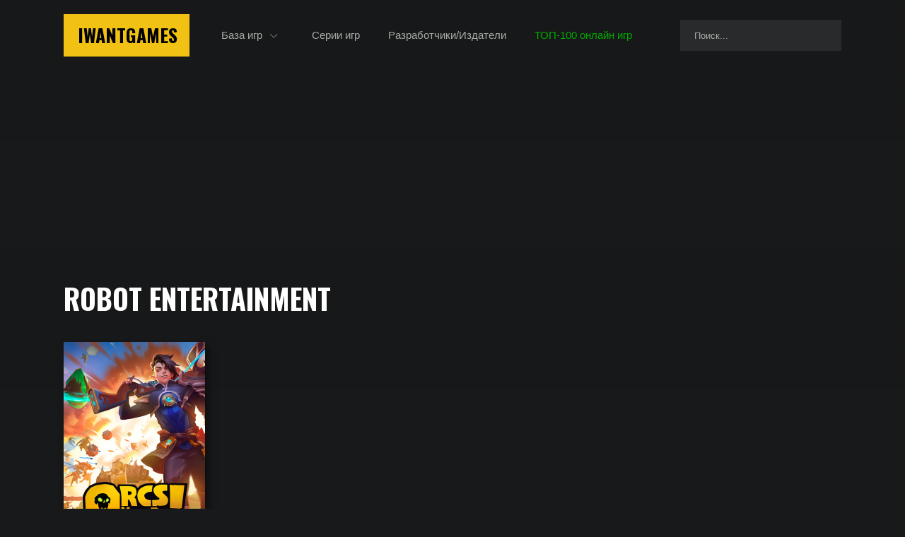

--- FILE ---
content_type: text/html; charset=UTF-8
request_url: https://iwant.games/robot-entertainment/
body_size: 6213
content:
<!DOCTYPE html>
<html lang="ru">
<head>
<meta charset="utf-8">
<meta http-equiv="x-ua-compatible" content="ie=edge">
<link rel="stylesheet" href="https://iwant.games/wp-content/themes/ika2/style13.css">
<meta name="viewport" content="width=device-width, initial-scale=1, user-scalable=no">
<meta name="apple-mobile-web-app-capable" content="yes">
<meta name="apple-mobile-web-app-status-bar-style" content="black">
<link href="/favicon.ico" rel="shortcut icon">
<link rel="apple-touch-icon" sizes="180x180" href="/apple-touch-icon.png">
<link rel="manifest" href="/site.webmanifest">
<link rel="mask-icon" href="/safari-pinned-tab.svg" color="#f03c00">
<meta name="msapplication-TileColor" content="#18191a">
<meta name="theme-color" content="#18191a">
<meta name='freelancehunt' content='f60e877df010eb2'>
<meta name="ahrefs-site-verification" content="943b9f9705ae16be00871db664f9f7f97098472135556e6fec1d8a635b68b9ea">

<meta name='robots' content='max-image-preview:large' />
<meta name="description" content="Полный список всех игр, которые создала компания Robot Entertainment (разработчик/издатель), начиная с будущих проектов, заканчивая уже выпущенными играми в хронологическом порядке их выхода в релиз.">
<link rel="canonical" href="https://iwant.games/robot-entertainment/">
<title>Robot Entertainment (список игр разработчика)</title>
<meta property="fb:app_id" content="351685385201846" />
<meta property="og:type" content="website" />
<meta property="og:title" content="Robot Entertainment (список игр разработчика)" />
<meta property="og:url" content="https://iwant.games/robot-entertainment/" />
<meta property="og:site_name" content="iwant.games" />
<meta property="og:image" content="https://iwant.games/wp-content/uploads/iwantgames-social.jpg"/>
<meta property="og:description" content="Полный список всех игр, которые создала компания Robot Entertainment (разработчик/издатель), начиная с будущих проектов, заканчивая уже выпущенными играми в хронологическом порядке их выхода в релиз." />

<meta name="twitter:card" content="summary_large_image">
<meta name="twitter:title" content="Robot Entertainment (список игр разработчика)">
<meta name="twitter:image" content="https://iwant.games/wp-content/uploads/iwantgames-social.jpg">
<meta name="twitter:url" content="https://iwant.games/robot-entertainment/">
<meta name="twitter:domain" content="iwant.games">
<meta name="twitter:site" content="@New_Games_2015">
<meta name="twitter:creator" content="@New_Games_2015">
<meta name="twitter:description" content="Полный список всех игр, которые создала компания Robot Entertainment (разработчик/издатель), начиная с будущих проектов, заканчивая уже выпущенными играми в хронологическом порядке их выхода в релиз.">
<link rel="icon" href="https://iwant.games/wp-content/uploads/cropped-iwantgames-logo-32x32.png" sizes="32x32" />
<link rel="icon" href="https://iwant.games/wp-content/uploads/cropped-iwantgames-logo-192x192.png" sizes="192x192" />
<link rel="apple-touch-icon" href="https://iwant.games/wp-content/uploads/cropped-iwantgames-logo-180x180.png" />
<meta name="msapplication-TileImage" content="https://iwant.games/wp-content/uploads/cropped-iwantgames-logo-270x270.png" />

<script async src="https://pagead2.googlesyndication.com/pagead/js/adsbygoogle.js?client=ca-pub-9204559827327566"
     crossorigin="anonymous"></script>
</head>
<body>
<div class="wrapper">
	
<header class="header" role="banner">
    <div class="container">
                <a href="https://iwant.games" class="logo">IwantGames</a>
        
        <input type="checkbox" id="header_nav">

        <nav class="nav" role="navigation">
            <ul class="nav-list">
                <li class="sub">
                    <a href="https://iwant.games/games/">База игр</a>
                    <div class="submenu">
                        <div class="container">
                            <div class="submenu__inner">
                                <div class="submenu-block">
                                    <div class="submenu-block__title">Каталог:</div>
                                    <ul class="submenu-list">
                                        <li><a href="https://iwant.games/games/">База игр</a></li>
                                        <li><a href="https://iwant.games/newgames/">Новые игры</a></li>
                                        <li><a href="https://iwant.games/bestgames/">Лучшие игры</a></li>
                                        <li><a href="https://iwant.games/luchshie-igry-za-5-let/">Лучшие игры за 5 лет</a></li>
                                        <li><a href="https://iwant.games/luchshie-igry-za-10-let/">Лучшие игры за 10 лет</a></li>
                                        <li><a href="https://iwant.games/new/">Анонсы/обновления игр</a></li>

                                        <li class="sep"><a href="https://iwant.games/not-released/">Календарь выхода игр</a></li>
                                        <li><a href="https://iwant.games/samye-ozhidaemye-igry/">Все самые ожидаемые игры</a></li>
                                        
                                        <li class="sep"><a href="https://iwant.games/besplatnye-igry/">Бесплатные игры</a></li>
                                        <li><a href="https://iwant.games/top-100-onlajn-igr/">ТОП-100 онлайн игр</a></li>

                                        <li class="sep"><a href="https://iwant.games/game-series/">Серии игр</a></li>
                                        <li><a href="https://iwant.games/companies/">Разработчики/Издатели</a></li>
                                    </ul>
                                </div>
                                <div class="submenu-block">
                                    <div class="submenu-block__title">Год:</div>
                                    <ul class="submenu-list">
                                        <li><a href="https://iwant.games/igry-2026-goda/">Все игры 2026 года</a></li>
                                        <li><a href="https://iwant.games/samye-ozhidaemye-igry-2026-goda/">Самые ожидаемые игры 2026 года</a></li>

                                        <li class="sep"><a href="https://iwant.games/igry-2025-goda/">Все игры 2025 года</a></li>
                                        <li><a href="https://iwant.games/luchshie-igry-2025-goda/">Лучшие игры 2025 года</a></li>

                                        <li class="sep"><a href="https://iwant.games/igry-za-dekabr-2025-goda/">Игры за декабрь 2025 года</a></li><li><a href="https://iwant.games/igry-za-yanvar-2026-goda/">Игры за январь 2026 года</a></li><li><a href="https://iwant.games/igry-za-fevral-2026-goda/">Игры за февраль 2026 года</a></li>
                                        <li class="sep"><a href="https://iwant.games/igry-2024-goda/">Все игры 2024 года</a></li>
                                        <li><a href="https://iwant.games/luchshie-igry-2024-goda/">Лучшие игры 2024 года</a></li>
                                    </ul>
                                </div>
                                <div class="submenu-block">
                                    <div class="submenu-block__title">Жанры:</div>
                                    <ul class="submenu-list">
                                        <li><a href="https://iwant.games/action/">Экшен</a></li>
                                        <li><a href="https://iwant.games/horror/">Ужасы</a></li>
                                        <li><a href="https://iwant.games/rpg/">RPG</a></li>
                                        <li><a href="https://iwant.games/mmo/">MMO</a></li>
                                        <li><a href="https://iwant.games/mmorpg/">MMORPG</a></li>
                                        <li><a href="https://iwant.games/adventure/">Приключение</a></li>
                                        <li><a href="https://iwant.games/strategy/">Стратегия</a></li>
                                        <li><a href="https://iwant.games/arcade/">Аркада</a></li>
                                        <li><a href="https://iwant.games/simulator/">Симулятор</a></li>
                                        <li><a href="https://iwant.games/sport/">Спорт</a></li>
                                        <li><a href="https://iwant.games/races/">Гонки</a></li>
                                        <li><a href="https://iwant.games/puzzle/">Головоломка</a></li>
                                        <li><a href="https://iwant.games/addons/">Дополнения</a></li>
                                        <li class="sep"><a href="https://iwant.games/podborki-igr/">Все подборки по жанрам</a></li>
                                    </ul>
                                </div>
                                 <div class="submenu-block">
                                    <div class="submenu-block__title">Камера:</div>
                                    <ul class="submenu-list">
                                        <li><a href="https://iwant.games/ot-pervogo-lica/">От 1-го Лица</a></li>
                                        <li><a href="https://iwant.games/ot-3-go-lica/">От 3-го Лица</a></li>
                                        <li><a href="https://iwant.games/vid-sverxu-2d/">Вид Сверху 2D</a></li>
                                        <li><a href="https://iwant.games/vid-sverxu/">Вид Сверху 3D</a></li>
                                        <li><a href="https://iwant.games/vid-sboku-2d/">Вид Сбоку 2D</a></li>
                                        <li><a href="https://iwant.games/vid-sboku/">Вид Сбоку 3D (2.5D)</a></li>
                                        <li><a href="https://iwant.games/izometricheskie-igry/">Изометрия</a></li>
                                    </ul>
                                    <div class="submenu-block__title">Мультиплеер:</div>
                                    <ul class="submenu-list">
                                        <li><a href="https://iwant.games/single-igry/">Одиночные игры</a></li>
                                        <li><a href="https://iwant.games/onlajn-igry/">Онлайн игры</a></li>
                                        <li><a href="https://iwant.games/kooperativ/">Кооперативные игры</a></li>
                                    </ul>
                                </div>
                                <div class="submenu-block">
                                    <div class="submenu-block__title">Платформы:</div>
                                    <ul class="submenu-list">
                                        <li><a href="https://iwant.games/newgames-pc/">PC</a></li>
                                        <li><a href="https://iwant.games/newgames-ps4/">PS4</a></li>
                                        <li><a href="https://iwant.games/newgames-ps5/">PS5</a></li>
                                        <li><a href="https://iwant.games/newgames-xbox-one/">Xbox One</a></li>
                                        <li><a href="https://iwant.games/newgames-xbox-series/">Xbox Series</a></li>
                                        <li><a href="https://iwant.games/newgames-switch/">Switch</a></li>
                                        <li><a href="https://iwant.games/newgames-switch-2/">Switch 2</a></li>
                                        <li class="sep"><a href="https://iwant.games/virtual-reality/">VR</a></li>
                                        <li><a href="https://iwant.games/meta-quest/">Meta Quest</a></li>
                                        <li><a href="https://iwant.games/steamvr/">SteamVR</a></li>
                                        <li><a href="https://iwant.games/ps-vr2/">PS VR2</a></li>
                                        <li><a href="https://iwant.games/ps-vr/">PS VR</a></li>
                                    </ul>
                                </div>
                            </div>
                        </div>
                    </div>
                </li>
                <li class="hide"><a href="https://iwant.games/podborki-igr/">Подборки игр</a></li>
                <li><a href="https://iwant.games/game-series/">Серии игр</a></li>
                <li><a href="https://iwant.games/companies/">Разработчики/Издатели</a></li>
                <!-- <li class="spec"><a href="https://iwant.games/besplatnye-igry/">Бесплатные игры</a></li> -->
                <li class="spec"><a href="https://iwant.games/top-100-onlajn-igr/">ТОП-100 онлайн игр</a></li>
            </ul>
        </nav>
        
        <div class="search">
            <div class="search__inner">
                <div class="search__inner2">
                    <form method="post" action="/" role="search">
                        <input type="text" name="s" autocomplete="off" size="100" class="input search__input" value="" placeholder="Поиск..." pattern=".{2,}" required title="Минимум 2 символа" />
                    </form>
                    <div class="archives">
                        <section class="games"></section>                       
                    </div>
                </div>
                <button class="myfancy-close"></button>
            </div>
        </div>
        <label for="header_nav" class="header__nav-btn"><span></span></label>
<script>const ajaxurl="https://iwant.games/wp-admin/admin-ajax.php";function headerSearch(){const s=document.querySelector(".search"),i=document.querySelector(".search__input"),g=document.querySelector(".search .games"),c=document.querySelector(".myfancy-close"),b=document.body;let t=null,ctrl=null;const close=()=>{if(ctrl)ctrl.abort();clearTimeout(t);s.classList.remove('active');b.classList.remove('search-active');g.innerHTML="";i.value='';i.placeholder='Поиск...';i.blur()};i.addEventListener("click",e=>{e.stopPropagation();s.classList.add('active');b.classList.add('search-active');i.placeholder='Поищем игры?'});i.addEventListener("input",function(){const q=this.value.trim();clearTimeout(t);if(ctrl)ctrl.abort();if(q.length>1){t=setTimeout(()=>{g.innerHTML='<div class="search__preload"></div>';ctrl=new AbortController();const f=new FormData();f.append("action","ajax_search");f.append("term",q);fetch(ajaxurl,{method:"POST",body:f,signal:ctrl.signal}).then(r=>r.text()).then(d=>{g.innerHTML=d;const items=g.children;Array.from(items).forEach((item,index)=>{setTimeout(()=>{item.classList.add('show')},index*70)});ctrl=null}).catch(e=>{if(e.name!=='AbortError')console.error(e)})},400)}else{g.innerHTML=""}});if(c)c.addEventListener("click",e=>{e.preventDefault();close()});document.addEventListener("keydown",e=>{if(e.key==="Escape")close()});document.addEventListener("click",e=>{const inner=document.querySelector(".search__inner2");if(s.classList.contains('active')&&inner&&!inner.contains(e.target))close();const m=e.target.closest('.game.more');if(m){e.preventDefault();const f=document.querySelector(".search form");if(f)f.submit()}})}document.addEventListener("DOMContentLoaded",headerSearch);</script>

<script>{const h = document.querySelector('.header'); h && (f = () => h.classList.toggle('fixed', window.scrollY > 40), f(), ['scroll', 'resize'].forEach(e => window.addEventListener(e, f)));}</script>
<script>{const s=".nav li.sub",o="open",a=document.querySelectorAll(s);if(a.length)if(!document.body.classList.contains("mobile")){let t;a.forEach(e=>{e.onmouseenter=()=>t=setTimeout(()=>e.classList.add(o),100),e.onmouseleave=()=>(clearTimeout(t),document.querySelectorAll(s+"."+o).forEach(e=>e.classList.remove(o)))})}else document.querySelectorAll(".nav-list > li.sub > a").forEach(l=>{l.onclick=e=>{e.preventDefault();const p=l.closest("li.sub"),v=p.classList.contains(o);document.querySelectorAll(s+"."+o).forEach(n=>n.classList.remove(o)),v||(p.classList.add(o),setTimeout(()=>{const c=t=>{t.target.closest(".submenu")||t.target===l||(p.classList.remove(o),document.removeEventListener("click",c))};document.addEventListener("click",c)},1))}});}</script>
    </div>
</header>	
	<main role="main" class="content">
		<div class="container">
			<div class="catalog">
				<div class="catalog__inner">
					<div class="breadcrumb"><ul class="breadcrumb-list" itemscope itemtype="http://schema.org/BreadcrumbList">
                    <li itemprop="itemListElement" itemscope itemtype="http://schema.org/ListItem">
                        <a href="https://iwant.games" itemprop="item"><span itemprop="name">Главная</span></a><meta itemprop="position" content="1" />
                    </li><li itemprop="itemListElement" itemscope itemtype="http://schema.org/ListItem">
                <a href="#" itemprop="item"><span itemprop="name">Robot Entertainment</span></a><meta itemprop="position" content="2" />
            </li></ul></div>					<div class="main-title flow">
						<h1>Robot Entertainment</h1>
						<p>Полный список всех игр, которые создала компания Robot Entertainment (разработчик/издатель), начиная с будущих проектов, заканчивая уже выпущенными играми в хронологическом порядке их выхода в релиз.</p>
					</div>

										
					<section class="games">
												
						<article class="game">
	    
    <a href="https://iwant.games/orcs-must-die-deathtrap/" class="game__img">
        <img width="400" height="600" src="https://iwant.games/wp-content/uploads/orcs-must-die-deathtrap-thumb-400x600.jpg" class="attachment-game size-game wp-post-image" alt="Orcs Must Die! Deathtrap (фото)" decoding="async" fetchpriority="high" />            </a>
    <h2><a href="https://iwant.games/orcs-must-die-deathtrap/">Orcs Must Die! Deathtrap</a></h2>
    <div class="date">28 января 2025</div>
</article>
																	</section>

					<div class="pagination">
	<!-- <div class="pagination__preload"></div><div class="pagination__none">
        <div></div>
        <span>На этом пока всё.<br> Можешь поискать что-то другое.</span>
    </div> -->

	<!-- <button class="pagination__more">Показать ещё</button> -->
	
	</div>					<div class="brbad-catalog-bottom">
	<script async src="https://pagead2.googlesyndication.com/pagead/js/adsbygoogle.js?client=ca-pub-9204559827327566"
     crossorigin="anonymous"></script>
	<ins class="adsbygoogle" style="display:block" data-ad-client="ca-pub-9204559827327566" data-ad-slot="9217976862" data-ad-format="auto" data-full-width-responsive="true" data-alternate-ad-url="https://iwant.games/alternate.html"></ins>
	<script>(adsbygoogle = window.adsbygoogle || []).push({});</script>
</div>				</div>
			</div>
		</div>

		<a rel="nofollow noopener noreferrer" class="brand blade-and-soul" href="https://iwant.games/go.php/?tosite=https://r.advg.agency/t/m7m4t/"></a>
<script>
var x = document.querySelector(".brand");

setTimeout(function(){
	if ( window.getComputedStyle(x).display === "none" ){
		const catalog = document.querySelector('.catalog');
		const randomNumber = Math.floor(Math.random() * 34) + 1;
		const className = `img${randomNumber}`;
		const wrapper = document.querySelector('.wrapper');

		wrapper.classList.add(className);
		catalog.classList.add('nobrand');
	}
},20);
</script>	</main>
</div> 

<footer class="footer" role="contentinfo">
	<div class="container">
		<div class="footer__copyright">&copy; 2014-2026 iwant.games</div>
		<ul class="footer__list">
			<li><a href="https://iwant.games/">Главная</a></li>
			<li><a href="https://iwant.games/new/">Новое на сайте</a></li>
			<li><a href="https://vk.com/iwantgames" rel="nofollow" target="_blank">Вконтакте</a></li>
			<li><a href="https://www.facebook.com/IWGSgames-IwantGames-102347459167206" rel="nofollow" target="_blank">Facebook</a></li>
			<li><a href="https://twitter.com/New_Games_2015" rel="nofollow" target="_blank">Twitter</a></li>
			<li><a href="https://t.me/iwantgames" rel="nofollow" target="_blank">Telegram</a></li>
			<li><a href="https://www.instagram.com/iwant.games/" rel="nofollow" target="_blank">Instagram</a></li>
			<li><a href="https://www.youtube.com/channel/UCEr5P6HcfW05O8N9hUFHBWQ" rel="nofollow" target="_blank">Youtube</a></li>
			<li><a href="https://iwant.games/contacts/" rel="nofollow" target="_blank">Контакты</a></li>
		</ul>
		<div class="counters"><noindex><!-- Yandex.Metrika counter --> <script type="text/javascript" > (function(m,e,t,r,i,k,a){m[i]=m[i]||function(){(m[i].a=m[i].a||[]).push(arguments)}; m[i].l=1*new Date(); for (var j = 0; j < document.scripts.length; j++) {if (document.scripts[j].src === r) { return; }} k=e.createElement(t),a=e.getElementsByTagName(t)[0],k.async=1,k.src=r,a.parentNode.insertBefore(k,a)}) (window, document, "script", "https://mc.yandex.ru/metrika/tag.js", "ym"); ym(92617059, "init", { clickmap:true, trackLinks:true, accurateTrackBounce:true, webvisor:true }); </script> <noscript><div><img src="https://mc.yandex.ru/watch/92617059" style="position:absolute; left:-9999px;" alt="" /></div></noscript> <!-- /Yandex.Metrika counter --><!--LiveInternet counter--><img id="licnt719D" width="31" height="31" style="border:0" 
title="LiveInternet"
src="[data-uri]"
alt=""/><script>(function(d,s){d.getElementById("licnt719D").src=
"https://counter.yadro.ru/hit?t44.6;r"+escape(d.referrer)+
((typeof(s)=="undefined")?"":";s"+s.width+"*"+s.height+"*"+
(s.colorDepth?s.colorDepth:s.pixelDepth))+";u"+escape(d.URL)+
";h"+escape(d.title.substring(0,150))+";"+Math.random()})
(document,screen)</script><!--/LiveInternet-->

</noindex></div>
	</div>
	<button class="backtothefuture" aria-label="Наверх"></button>
	<script>document.addEventListener('DOMContentLoaded', () => {

	let toTopBtn = document.querySelector('.backtothefuture');

	window.onscroll = function () {
	    if (window.pageYOffset > 580) {
	        toTopBtn.style.display = 'block'
	    } else {
	        toTopBtn.style.display = 'none'
	    }
	}

	toTopBtn.addEventListener('click', function () {
	    window.scrollBy({
	        top: -document.documentElement.scrollHeight,
	        behavior: 'smooth'
	    });
	});
	});</script>
</footer>
<!-- <div id="mp_custom_13574"></div> <script>window.mpsuStart = window.mpsuStart || [], window.mpsuStart.push(13574);</script> -->

<link href="https://fonts.googleapis.com/css2?family=Oswald:wght@700&display=swap" rel="stylesheet"> 




<script>if( /Android|webOS|iPhone|iPad|iPod|BlackBerry|IEMobile|Opera Mini/i.test(navigator.userAgent) ) {
		var el = document.body;
		el.classList.add('mobile');
	}</script>


</body>
</html>
<!-- Dynamic page generated in 0.141 seconds. -->
<!-- Cached page generated by WP-Super-Cache on 2026-01-17 15:13:50 -->

<!-- super cache -->

--- FILE ---
content_type: text/html; charset=utf-8
request_url: https://www.google.com/recaptcha/api2/aframe
body_size: 267
content:
<!DOCTYPE HTML><html><head><meta http-equiv="content-type" content="text/html; charset=UTF-8"></head><body><script nonce="ScyyZSkmiDw7SOyqTc6bFQ">/** Anti-fraud and anti-abuse applications only. See google.com/recaptcha */ try{var clients={'sodar':'https://pagead2.googlesyndication.com/pagead/sodar?'};window.addEventListener("message",function(a){try{if(a.source===window.parent){var b=JSON.parse(a.data);var c=clients[b['id']];if(c){var d=document.createElement('img');d.src=c+b['params']+'&rc='+(localStorage.getItem("rc::a")?sessionStorage.getItem("rc::b"):"");window.document.body.appendChild(d);sessionStorage.setItem("rc::e",parseInt(sessionStorage.getItem("rc::e")||0)+1);localStorage.setItem("rc::h",'1768652032475');}}}catch(b){}});window.parent.postMessage("_grecaptcha_ready", "*");}catch(b){}</script></body></html>